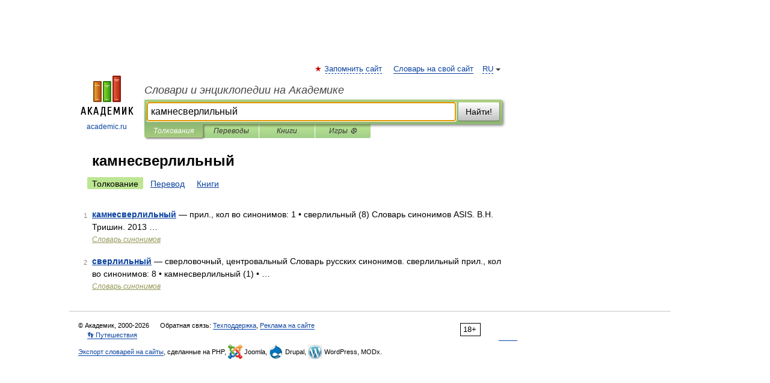

--- FILE ---
content_type: application/javascript; charset=utf-8
request_url: https://fundingchoicesmessages.google.com/f/AGSKWxXN9BcDVxhJ75IITeMd6QCFcdnB1_EmJ4oqSmjHybILZmkr24ZImQAadALyYCoRF9zIsNlSJZsXgtZfnB374-wSnWWJLx6_AJVrJdwsPFfXipEs9Xu7JMit8IptQvR_dRfXL5n8RLGAg-03on9ScCsAsUu2bgxkZ6RhYtCIR9AHQQOim_0u0kzR34OQ/_&adsize=_jtads//ForumViewTopicContentAD.=adshow&/oas/oas-
body_size: -1293
content:
window['e2263b3e-5161-4935-952b-b6012327c49e'] = true;